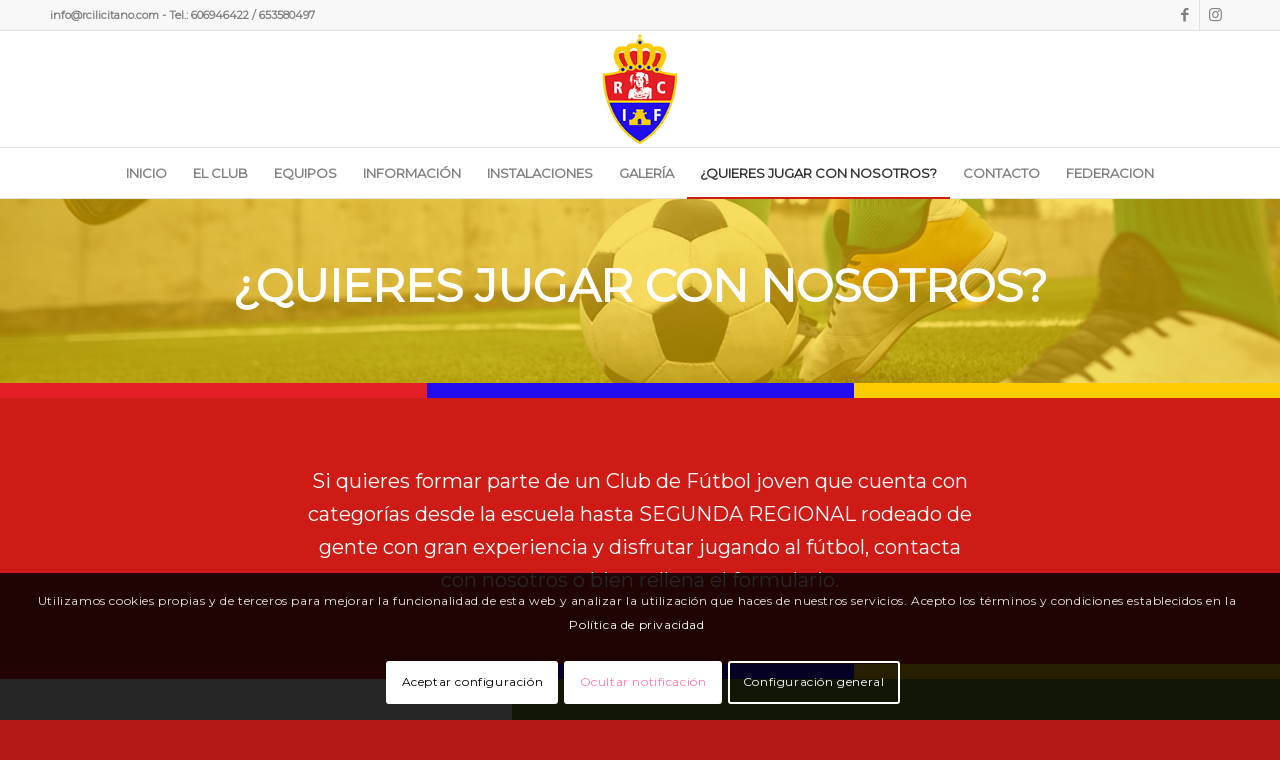

--- FILE ---
content_type: text/html; charset=utf-8
request_url: https://www.google.com/recaptcha/api2/anchor?ar=1&k=6LfB62MbAAAAAJpUf7bWnR7QwNHusk-6jDMaJATU&co=aHR0cHM6Ly9yY2lsaWNpdGFuby5jb206NDQz&hl=en&v=PoyoqOPhxBO7pBk68S4YbpHZ&size=invisible&anchor-ms=20000&execute-ms=30000&cb=965d4f9le9rx
body_size: 48576
content:
<!DOCTYPE HTML><html dir="ltr" lang="en"><head><meta http-equiv="Content-Type" content="text/html; charset=UTF-8">
<meta http-equiv="X-UA-Compatible" content="IE=edge">
<title>reCAPTCHA</title>
<style type="text/css">
/* cyrillic-ext */
@font-face {
  font-family: 'Roboto';
  font-style: normal;
  font-weight: 400;
  font-stretch: 100%;
  src: url(//fonts.gstatic.com/s/roboto/v48/KFO7CnqEu92Fr1ME7kSn66aGLdTylUAMa3GUBHMdazTgWw.woff2) format('woff2');
  unicode-range: U+0460-052F, U+1C80-1C8A, U+20B4, U+2DE0-2DFF, U+A640-A69F, U+FE2E-FE2F;
}
/* cyrillic */
@font-face {
  font-family: 'Roboto';
  font-style: normal;
  font-weight: 400;
  font-stretch: 100%;
  src: url(//fonts.gstatic.com/s/roboto/v48/KFO7CnqEu92Fr1ME7kSn66aGLdTylUAMa3iUBHMdazTgWw.woff2) format('woff2');
  unicode-range: U+0301, U+0400-045F, U+0490-0491, U+04B0-04B1, U+2116;
}
/* greek-ext */
@font-face {
  font-family: 'Roboto';
  font-style: normal;
  font-weight: 400;
  font-stretch: 100%;
  src: url(//fonts.gstatic.com/s/roboto/v48/KFO7CnqEu92Fr1ME7kSn66aGLdTylUAMa3CUBHMdazTgWw.woff2) format('woff2');
  unicode-range: U+1F00-1FFF;
}
/* greek */
@font-face {
  font-family: 'Roboto';
  font-style: normal;
  font-weight: 400;
  font-stretch: 100%;
  src: url(//fonts.gstatic.com/s/roboto/v48/KFO7CnqEu92Fr1ME7kSn66aGLdTylUAMa3-UBHMdazTgWw.woff2) format('woff2');
  unicode-range: U+0370-0377, U+037A-037F, U+0384-038A, U+038C, U+038E-03A1, U+03A3-03FF;
}
/* math */
@font-face {
  font-family: 'Roboto';
  font-style: normal;
  font-weight: 400;
  font-stretch: 100%;
  src: url(//fonts.gstatic.com/s/roboto/v48/KFO7CnqEu92Fr1ME7kSn66aGLdTylUAMawCUBHMdazTgWw.woff2) format('woff2');
  unicode-range: U+0302-0303, U+0305, U+0307-0308, U+0310, U+0312, U+0315, U+031A, U+0326-0327, U+032C, U+032F-0330, U+0332-0333, U+0338, U+033A, U+0346, U+034D, U+0391-03A1, U+03A3-03A9, U+03B1-03C9, U+03D1, U+03D5-03D6, U+03F0-03F1, U+03F4-03F5, U+2016-2017, U+2034-2038, U+203C, U+2040, U+2043, U+2047, U+2050, U+2057, U+205F, U+2070-2071, U+2074-208E, U+2090-209C, U+20D0-20DC, U+20E1, U+20E5-20EF, U+2100-2112, U+2114-2115, U+2117-2121, U+2123-214F, U+2190, U+2192, U+2194-21AE, U+21B0-21E5, U+21F1-21F2, U+21F4-2211, U+2213-2214, U+2216-22FF, U+2308-230B, U+2310, U+2319, U+231C-2321, U+2336-237A, U+237C, U+2395, U+239B-23B7, U+23D0, U+23DC-23E1, U+2474-2475, U+25AF, U+25B3, U+25B7, U+25BD, U+25C1, U+25CA, U+25CC, U+25FB, U+266D-266F, U+27C0-27FF, U+2900-2AFF, U+2B0E-2B11, U+2B30-2B4C, U+2BFE, U+3030, U+FF5B, U+FF5D, U+1D400-1D7FF, U+1EE00-1EEFF;
}
/* symbols */
@font-face {
  font-family: 'Roboto';
  font-style: normal;
  font-weight: 400;
  font-stretch: 100%;
  src: url(//fonts.gstatic.com/s/roboto/v48/KFO7CnqEu92Fr1ME7kSn66aGLdTylUAMaxKUBHMdazTgWw.woff2) format('woff2');
  unicode-range: U+0001-000C, U+000E-001F, U+007F-009F, U+20DD-20E0, U+20E2-20E4, U+2150-218F, U+2190, U+2192, U+2194-2199, U+21AF, U+21E6-21F0, U+21F3, U+2218-2219, U+2299, U+22C4-22C6, U+2300-243F, U+2440-244A, U+2460-24FF, U+25A0-27BF, U+2800-28FF, U+2921-2922, U+2981, U+29BF, U+29EB, U+2B00-2BFF, U+4DC0-4DFF, U+FFF9-FFFB, U+10140-1018E, U+10190-1019C, U+101A0, U+101D0-101FD, U+102E0-102FB, U+10E60-10E7E, U+1D2C0-1D2D3, U+1D2E0-1D37F, U+1F000-1F0FF, U+1F100-1F1AD, U+1F1E6-1F1FF, U+1F30D-1F30F, U+1F315, U+1F31C, U+1F31E, U+1F320-1F32C, U+1F336, U+1F378, U+1F37D, U+1F382, U+1F393-1F39F, U+1F3A7-1F3A8, U+1F3AC-1F3AF, U+1F3C2, U+1F3C4-1F3C6, U+1F3CA-1F3CE, U+1F3D4-1F3E0, U+1F3ED, U+1F3F1-1F3F3, U+1F3F5-1F3F7, U+1F408, U+1F415, U+1F41F, U+1F426, U+1F43F, U+1F441-1F442, U+1F444, U+1F446-1F449, U+1F44C-1F44E, U+1F453, U+1F46A, U+1F47D, U+1F4A3, U+1F4B0, U+1F4B3, U+1F4B9, U+1F4BB, U+1F4BF, U+1F4C8-1F4CB, U+1F4D6, U+1F4DA, U+1F4DF, U+1F4E3-1F4E6, U+1F4EA-1F4ED, U+1F4F7, U+1F4F9-1F4FB, U+1F4FD-1F4FE, U+1F503, U+1F507-1F50B, U+1F50D, U+1F512-1F513, U+1F53E-1F54A, U+1F54F-1F5FA, U+1F610, U+1F650-1F67F, U+1F687, U+1F68D, U+1F691, U+1F694, U+1F698, U+1F6AD, U+1F6B2, U+1F6B9-1F6BA, U+1F6BC, U+1F6C6-1F6CF, U+1F6D3-1F6D7, U+1F6E0-1F6EA, U+1F6F0-1F6F3, U+1F6F7-1F6FC, U+1F700-1F7FF, U+1F800-1F80B, U+1F810-1F847, U+1F850-1F859, U+1F860-1F887, U+1F890-1F8AD, U+1F8B0-1F8BB, U+1F8C0-1F8C1, U+1F900-1F90B, U+1F93B, U+1F946, U+1F984, U+1F996, U+1F9E9, U+1FA00-1FA6F, U+1FA70-1FA7C, U+1FA80-1FA89, U+1FA8F-1FAC6, U+1FACE-1FADC, U+1FADF-1FAE9, U+1FAF0-1FAF8, U+1FB00-1FBFF;
}
/* vietnamese */
@font-face {
  font-family: 'Roboto';
  font-style: normal;
  font-weight: 400;
  font-stretch: 100%;
  src: url(//fonts.gstatic.com/s/roboto/v48/KFO7CnqEu92Fr1ME7kSn66aGLdTylUAMa3OUBHMdazTgWw.woff2) format('woff2');
  unicode-range: U+0102-0103, U+0110-0111, U+0128-0129, U+0168-0169, U+01A0-01A1, U+01AF-01B0, U+0300-0301, U+0303-0304, U+0308-0309, U+0323, U+0329, U+1EA0-1EF9, U+20AB;
}
/* latin-ext */
@font-face {
  font-family: 'Roboto';
  font-style: normal;
  font-weight: 400;
  font-stretch: 100%;
  src: url(//fonts.gstatic.com/s/roboto/v48/KFO7CnqEu92Fr1ME7kSn66aGLdTylUAMa3KUBHMdazTgWw.woff2) format('woff2');
  unicode-range: U+0100-02BA, U+02BD-02C5, U+02C7-02CC, U+02CE-02D7, U+02DD-02FF, U+0304, U+0308, U+0329, U+1D00-1DBF, U+1E00-1E9F, U+1EF2-1EFF, U+2020, U+20A0-20AB, U+20AD-20C0, U+2113, U+2C60-2C7F, U+A720-A7FF;
}
/* latin */
@font-face {
  font-family: 'Roboto';
  font-style: normal;
  font-weight: 400;
  font-stretch: 100%;
  src: url(//fonts.gstatic.com/s/roboto/v48/KFO7CnqEu92Fr1ME7kSn66aGLdTylUAMa3yUBHMdazQ.woff2) format('woff2');
  unicode-range: U+0000-00FF, U+0131, U+0152-0153, U+02BB-02BC, U+02C6, U+02DA, U+02DC, U+0304, U+0308, U+0329, U+2000-206F, U+20AC, U+2122, U+2191, U+2193, U+2212, U+2215, U+FEFF, U+FFFD;
}
/* cyrillic-ext */
@font-face {
  font-family: 'Roboto';
  font-style: normal;
  font-weight: 500;
  font-stretch: 100%;
  src: url(//fonts.gstatic.com/s/roboto/v48/KFO7CnqEu92Fr1ME7kSn66aGLdTylUAMa3GUBHMdazTgWw.woff2) format('woff2');
  unicode-range: U+0460-052F, U+1C80-1C8A, U+20B4, U+2DE0-2DFF, U+A640-A69F, U+FE2E-FE2F;
}
/* cyrillic */
@font-face {
  font-family: 'Roboto';
  font-style: normal;
  font-weight: 500;
  font-stretch: 100%;
  src: url(//fonts.gstatic.com/s/roboto/v48/KFO7CnqEu92Fr1ME7kSn66aGLdTylUAMa3iUBHMdazTgWw.woff2) format('woff2');
  unicode-range: U+0301, U+0400-045F, U+0490-0491, U+04B0-04B1, U+2116;
}
/* greek-ext */
@font-face {
  font-family: 'Roboto';
  font-style: normal;
  font-weight: 500;
  font-stretch: 100%;
  src: url(//fonts.gstatic.com/s/roboto/v48/KFO7CnqEu92Fr1ME7kSn66aGLdTylUAMa3CUBHMdazTgWw.woff2) format('woff2');
  unicode-range: U+1F00-1FFF;
}
/* greek */
@font-face {
  font-family: 'Roboto';
  font-style: normal;
  font-weight: 500;
  font-stretch: 100%;
  src: url(//fonts.gstatic.com/s/roboto/v48/KFO7CnqEu92Fr1ME7kSn66aGLdTylUAMa3-UBHMdazTgWw.woff2) format('woff2');
  unicode-range: U+0370-0377, U+037A-037F, U+0384-038A, U+038C, U+038E-03A1, U+03A3-03FF;
}
/* math */
@font-face {
  font-family: 'Roboto';
  font-style: normal;
  font-weight: 500;
  font-stretch: 100%;
  src: url(//fonts.gstatic.com/s/roboto/v48/KFO7CnqEu92Fr1ME7kSn66aGLdTylUAMawCUBHMdazTgWw.woff2) format('woff2');
  unicode-range: U+0302-0303, U+0305, U+0307-0308, U+0310, U+0312, U+0315, U+031A, U+0326-0327, U+032C, U+032F-0330, U+0332-0333, U+0338, U+033A, U+0346, U+034D, U+0391-03A1, U+03A3-03A9, U+03B1-03C9, U+03D1, U+03D5-03D6, U+03F0-03F1, U+03F4-03F5, U+2016-2017, U+2034-2038, U+203C, U+2040, U+2043, U+2047, U+2050, U+2057, U+205F, U+2070-2071, U+2074-208E, U+2090-209C, U+20D0-20DC, U+20E1, U+20E5-20EF, U+2100-2112, U+2114-2115, U+2117-2121, U+2123-214F, U+2190, U+2192, U+2194-21AE, U+21B0-21E5, U+21F1-21F2, U+21F4-2211, U+2213-2214, U+2216-22FF, U+2308-230B, U+2310, U+2319, U+231C-2321, U+2336-237A, U+237C, U+2395, U+239B-23B7, U+23D0, U+23DC-23E1, U+2474-2475, U+25AF, U+25B3, U+25B7, U+25BD, U+25C1, U+25CA, U+25CC, U+25FB, U+266D-266F, U+27C0-27FF, U+2900-2AFF, U+2B0E-2B11, U+2B30-2B4C, U+2BFE, U+3030, U+FF5B, U+FF5D, U+1D400-1D7FF, U+1EE00-1EEFF;
}
/* symbols */
@font-face {
  font-family: 'Roboto';
  font-style: normal;
  font-weight: 500;
  font-stretch: 100%;
  src: url(//fonts.gstatic.com/s/roboto/v48/KFO7CnqEu92Fr1ME7kSn66aGLdTylUAMaxKUBHMdazTgWw.woff2) format('woff2');
  unicode-range: U+0001-000C, U+000E-001F, U+007F-009F, U+20DD-20E0, U+20E2-20E4, U+2150-218F, U+2190, U+2192, U+2194-2199, U+21AF, U+21E6-21F0, U+21F3, U+2218-2219, U+2299, U+22C4-22C6, U+2300-243F, U+2440-244A, U+2460-24FF, U+25A0-27BF, U+2800-28FF, U+2921-2922, U+2981, U+29BF, U+29EB, U+2B00-2BFF, U+4DC0-4DFF, U+FFF9-FFFB, U+10140-1018E, U+10190-1019C, U+101A0, U+101D0-101FD, U+102E0-102FB, U+10E60-10E7E, U+1D2C0-1D2D3, U+1D2E0-1D37F, U+1F000-1F0FF, U+1F100-1F1AD, U+1F1E6-1F1FF, U+1F30D-1F30F, U+1F315, U+1F31C, U+1F31E, U+1F320-1F32C, U+1F336, U+1F378, U+1F37D, U+1F382, U+1F393-1F39F, U+1F3A7-1F3A8, U+1F3AC-1F3AF, U+1F3C2, U+1F3C4-1F3C6, U+1F3CA-1F3CE, U+1F3D4-1F3E0, U+1F3ED, U+1F3F1-1F3F3, U+1F3F5-1F3F7, U+1F408, U+1F415, U+1F41F, U+1F426, U+1F43F, U+1F441-1F442, U+1F444, U+1F446-1F449, U+1F44C-1F44E, U+1F453, U+1F46A, U+1F47D, U+1F4A3, U+1F4B0, U+1F4B3, U+1F4B9, U+1F4BB, U+1F4BF, U+1F4C8-1F4CB, U+1F4D6, U+1F4DA, U+1F4DF, U+1F4E3-1F4E6, U+1F4EA-1F4ED, U+1F4F7, U+1F4F9-1F4FB, U+1F4FD-1F4FE, U+1F503, U+1F507-1F50B, U+1F50D, U+1F512-1F513, U+1F53E-1F54A, U+1F54F-1F5FA, U+1F610, U+1F650-1F67F, U+1F687, U+1F68D, U+1F691, U+1F694, U+1F698, U+1F6AD, U+1F6B2, U+1F6B9-1F6BA, U+1F6BC, U+1F6C6-1F6CF, U+1F6D3-1F6D7, U+1F6E0-1F6EA, U+1F6F0-1F6F3, U+1F6F7-1F6FC, U+1F700-1F7FF, U+1F800-1F80B, U+1F810-1F847, U+1F850-1F859, U+1F860-1F887, U+1F890-1F8AD, U+1F8B0-1F8BB, U+1F8C0-1F8C1, U+1F900-1F90B, U+1F93B, U+1F946, U+1F984, U+1F996, U+1F9E9, U+1FA00-1FA6F, U+1FA70-1FA7C, U+1FA80-1FA89, U+1FA8F-1FAC6, U+1FACE-1FADC, U+1FADF-1FAE9, U+1FAF0-1FAF8, U+1FB00-1FBFF;
}
/* vietnamese */
@font-face {
  font-family: 'Roboto';
  font-style: normal;
  font-weight: 500;
  font-stretch: 100%;
  src: url(//fonts.gstatic.com/s/roboto/v48/KFO7CnqEu92Fr1ME7kSn66aGLdTylUAMa3OUBHMdazTgWw.woff2) format('woff2');
  unicode-range: U+0102-0103, U+0110-0111, U+0128-0129, U+0168-0169, U+01A0-01A1, U+01AF-01B0, U+0300-0301, U+0303-0304, U+0308-0309, U+0323, U+0329, U+1EA0-1EF9, U+20AB;
}
/* latin-ext */
@font-face {
  font-family: 'Roboto';
  font-style: normal;
  font-weight: 500;
  font-stretch: 100%;
  src: url(//fonts.gstatic.com/s/roboto/v48/KFO7CnqEu92Fr1ME7kSn66aGLdTylUAMa3KUBHMdazTgWw.woff2) format('woff2');
  unicode-range: U+0100-02BA, U+02BD-02C5, U+02C7-02CC, U+02CE-02D7, U+02DD-02FF, U+0304, U+0308, U+0329, U+1D00-1DBF, U+1E00-1E9F, U+1EF2-1EFF, U+2020, U+20A0-20AB, U+20AD-20C0, U+2113, U+2C60-2C7F, U+A720-A7FF;
}
/* latin */
@font-face {
  font-family: 'Roboto';
  font-style: normal;
  font-weight: 500;
  font-stretch: 100%;
  src: url(//fonts.gstatic.com/s/roboto/v48/KFO7CnqEu92Fr1ME7kSn66aGLdTylUAMa3yUBHMdazQ.woff2) format('woff2');
  unicode-range: U+0000-00FF, U+0131, U+0152-0153, U+02BB-02BC, U+02C6, U+02DA, U+02DC, U+0304, U+0308, U+0329, U+2000-206F, U+20AC, U+2122, U+2191, U+2193, U+2212, U+2215, U+FEFF, U+FFFD;
}
/* cyrillic-ext */
@font-face {
  font-family: 'Roboto';
  font-style: normal;
  font-weight: 900;
  font-stretch: 100%;
  src: url(//fonts.gstatic.com/s/roboto/v48/KFO7CnqEu92Fr1ME7kSn66aGLdTylUAMa3GUBHMdazTgWw.woff2) format('woff2');
  unicode-range: U+0460-052F, U+1C80-1C8A, U+20B4, U+2DE0-2DFF, U+A640-A69F, U+FE2E-FE2F;
}
/* cyrillic */
@font-face {
  font-family: 'Roboto';
  font-style: normal;
  font-weight: 900;
  font-stretch: 100%;
  src: url(//fonts.gstatic.com/s/roboto/v48/KFO7CnqEu92Fr1ME7kSn66aGLdTylUAMa3iUBHMdazTgWw.woff2) format('woff2');
  unicode-range: U+0301, U+0400-045F, U+0490-0491, U+04B0-04B1, U+2116;
}
/* greek-ext */
@font-face {
  font-family: 'Roboto';
  font-style: normal;
  font-weight: 900;
  font-stretch: 100%;
  src: url(//fonts.gstatic.com/s/roboto/v48/KFO7CnqEu92Fr1ME7kSn66aGLdTylUAMa3CUBHMdazTgWw.woff2) format('woff2');
  unicode-range: U+1F00-1FFF;
}
/* greek */
@font-face {
  font-family: 'Roboto';
  font-style: normal;
  font-weight: 900;
  font-stretch: 100%;
  src: url(//fonts.gstatic.com/s/roboto/v48/KFO7CnqEu92Fr1ME7kSn66aGLdTylUAMa3-UBHMdazTgWw.woff2) format('woff2');
  unicode-range: U+0370-0377, U+037A-037F, U+0384-038A, U+038C, U+038E-03A1, U+03A3-03FF;
}
/* math */
@font-face {
  font-family: 'Roboto';
  font-style: normal;
  font-weight: 900;
  font-stretch: 100%;
  src: url(//fonts.gstatic.com/s/roboto/v48/KFO7CnqEu92Fr1ME7kSn66aGLdTylUAMawCUBHMdazTgWw.woff2) format('woff2');
  unicode-range: U+0302-0303, U+0305, U+0307-0308, U+0310, U+0312, U+0315, U+031A, U+0326-0327, U+032C, U+032F-0330, U+0332-0333, U+0338, U+033A, U+0346, U+034D, U+0391-03A1, U+03A3-03A9, U+03B1-03C9, U+03D1, U+03D5-03D6, U+03F0-03F1, U+03F4-03F5, U+2016-2017, U+2034-2038, U+203C, U+2040, U+2043, U+2047, U+2050, U+2057, U+205F, U+2070-2071, U+2074-208E, U+2090-209C, U+20D0-20DC, U+20E1, U+20E5-20EF, U+2100-2112, U+2114-2115, U+2117-2121, U+2123-214F, U+2190, U+2192, U+2194-21AE, U+21B0-21E5, U+21F1-21F2, U+21F4-2211, U+2213-2214, U+2216-22FF, U+2308-230B, U+2310, U+2319, U+231C-2321, U+2336-237A, U+237C, U+2395, U+239B-23B7, U+23D0, U+23DC-23E1, U+2474-2475, U+25AF, U+25B3, U+25B7, U+25BD, U+25C1, U+25CA, U+25CC, U+25FB, U+266D-266F, U+27C0-27FF, U+2900-2AFF, U+2B0E-2B11, U+2B30-2B4C, U+2BFE, U+3030, U+FF5B, U+FF5D, U+1D400-1D7FF, U+1EE00-1EEFF;
}
/* symbols */
@font-face {
  font-family: 'Roboto';
  font-style: normal;
  font-weight: 900;
  font-stretch: 100%;
  src: url(//fonts.gstatic.com/s/roboto/v48/KFO7CnqEu92Fr1ME7kSn66aGLdTylUAMaxKUBHMdazTgWw.woff2) format('woff2');
  unicode-range: U+0001-000C, U+000E-001F, U+007F-009F, U+20DD-20E0, U+20E2-20E4, U+2150-218F, U+2190, U+2192, U+2194-2199, U+21AF, U+21E6-21F0, U+21F3, U+2218-2219, U+2299, U+22C4-22C6, U+2300-243F, U+2440-244A, U+2460-24FF, U+25A0-27BF, U+2800-28FF, U+2921-2922, U+2981, U+29BF, U+29EB, U+2B00-2BFF, U+4DC0-4DFF, U+FFF9-FFFB, U+10140-1018E, U+10190-1019C, U+101A0, U+101D0-101FD, U+102E0-102FB, U+10E60-10E7E, U+1D2C0-1D2D3, U+1D2E0-1D37F, U+1F000-1F0FF, U+1F100-1F1AD, U+1F1E6-1F1FF, U+1F30D-1F30F, U+1F315, U+1F31C, U+1F31E, U+1F320-1F32C, U+1F336, U+1F378, U+1F37D, U+1F382, U+1F393-1F39F, U+1F3A7-1F3A8, U+1F3AC-1F3AF, U+1F3C2, U+1F3C4-1F3C6, U+1F3CA-1F3CE, U+1F3D4-1F3E0, U+1F3ED, U+1F3F1-1F3F3, U+1F3F5-1F3F7, U+1F408, U+1F415, U+1F41F, U+1F426, U+1F43F, U+1F441-1F442, U+1F444, U+1F446-1F449, U+1F44C-1F44E, U+1F453, U+1F46A, U+1F47D, U+1F4A3, U+1F4B0, U+1F4B3, U+1F4B9, U+1F4BB, U+1F4BF, U+1F4C8-1F4CB, U+1F4D6, U+1F4DA, U+1F4DF, U+1F4E3-1F4E6, U+1F4EA-1F4ED, U+1F4F7, U+1F4F9-1F4FB, U+1F4FD-1F4FE, U+1F503, U+1F507-1F50B, U+1F50D, U+1F512-1F513, U+1F53E-1F54A, U+1F54F-1F5FA, U+1F610, U+1F650-1F67F, U+1F687, U+1F68D, U+1F691, U+1F694, U+1F698, U+1F6AD, U+1F6B2, U+1F6B9-1F6BA, U+1F6BC, U+1F6C6-1F6CF, U+1F6D3-1F6D7, U+1F6E0-1F6EA, U+1F6F0-1F6F3, U+1F6F7-1F6FC, U+1F700-1F7FF, U+1F800-1F80B, U+1F810-1F847, U+1F850-1F859, U+1F860-1F887, U+1F890-1F8AD, U+1F8B0-1F8BB, U+1F8C0-1F8C1, U+1F900-1F90B, U+1F93B, U+1F946, U+1F984, U+1F996, U+1F9E9, U+1FA00-1FA6F, U+1FA70-1FA7C, U+1FA80-1FA89, U+1FA8F-1FAC6, U+1FACE-1FADC, U+1FADF-1FAE9, U+1FAF0-1FAF8, U+1FB00-1FBFF;
}
/* vietnamese */
@font-face {
  font-family: 'Roboto';
  font-style: normal;
  font-weight: 900;
  font-stretch: 100%;
  src: url(//fonts.gstatic.com/s/roboto/v48/KFO7CnqEu92Fr1ME7kSn66aGLdTylUAMa3OUBHMdazTgWw.woff2) format('woff2');
  unicode-range: U+0102-0103, U+0110-0111, U+0128-0129, U+0168-0169, U+01A0-01A1, U+01AF-01B0, U+0300-0301, U+0303-0304, U+0308-0309, U+0323, U+0329, U+1EA0-1EF9, U+20AB;
}
/* latin-ext */
@font-face {
  font-family: 'Roboto';
  font-style: normal;
  font-weight: 900;
  font-stretch: 100%;
  src: url(//fonts.gstatic.com/s/roboto/v48/KFO7CnqEu92Fr1ME7kSn66aGLdTylUAMa3KUBHMdazTgWw.woff2) format('woff2');
  unicode-range: U+0100-02BA, U+02BD-02C5, U+02C7-02CC, U+02CE-02D7, U+02DD-02FF, U+0304, U+0308, U+0329, U+1D00-1DBF, U+1E00-1E9F, U+1EF2-1EFF, U+2020, U+20A0-20AB, U+20AD-20C0, U+2113, U+2C60-2C7F, U+A720-A7FF;
}
/* latin */
@font-face {
  font-family: 'Roboto';
  font-style: normal;
  font-weight: 900;
  font-stretch: 100%;
  src: url(//fonts.gstatic.com/s/roboto/v48/KFO7CnqEu92Fr1ME7kSn66aGLdTylUAMa3yUBHMdazQ.woff2) format('woff2');
  unicode-range: U+0000-00FF, U+0131, U+0152-0153, U+02BB-02BC, U+02C6, U+02DA, U+02DC, U+0304, U+0308, U+0329, U+2000-206F, U+20AC, U+2122, U+2191, U+2193, U+2212, U+2215, U+FEFF, U+FFFD;
}

</style>
<link rel="stylesheet" type="text/css" href="https://www.gstatic.com/recaptcha/releases/PoyoqOPhxBO7pBk68S4YbpHZ/styles__ltr.css">
<script nonce="kpjPKtafpHBNGtjiQufkVg" type="text/javascript">window['__recaptcha_api'] = 'https://www.google.com/recaptcha/api2/';</script>
<script type="text/javascript" src="https://www.gstatic.com/recaptcha/releases/PoyoqOPhxBO7pBk68S4YbpHZ/recaptcha__en.js" nonce="kpjPKtafpHBNGtjiQufkVg">
      
    </script></head>
<body><div id="rc-anchor-alert" class="rc-anchor-alert"></div>
<input type="hidden" id="recaptcha-token" value="[base64]">
<script type="text/javascript" nonce="kpjPKtafpHBNGtjiQufkVg">
      recaptcha.anchor.Main.init("[\x22ainput\x22,[\x22bgdata\x22,\x22\x22,\[base64]/[base64]/MjU1Ong/[base64]/[base64]/[base64]/[base64]/[base64]/[base64]/[base64]/[base64]/[base64]/[base64]/[base64]/[base64]/[base64]/[base64]/[base64]\\u003d\x22,\[base64]\x22,\[base64]/[base64]/[base64]/Fgg8ClISGMK3fFo0w44Dw6nCoQUCdwTCgCzCksK1RVoWw4BIwrpiP8OVL1Byw7nDlcKEw64Kw6/DinHDk8O9PRoEfyodw5kHQsK3w5rDvhs3w7LCpSwERj3DgMOxw5rCosOvwogowq/DnidhwpbCvMOML8KLwp4dwpLDkDPDqcOxEjthP8KLwoUYdVcBw4A/EVIQN8OaGcOlw5XDp8O1BB0XIzkSHsKOw41Iwq56Og7CkRAkw6DDnXAEw5oZw7DClnEwZ3XCicOkw5xKFcO2wobDnUrDisOnwrvDqsOXWMO2w4vCkxsZwpR/ccKMw4zDhMOLNlEpw5PDsVHCosOZQDvDg8OjwoTDpMOlwpHDrzDDv8KUw7zCkWI4EWAdSA4wPsK1FQ0nXTJJHF/ClRvDuGhMw5LDjxUyFcOHw51bwq3CsTPDnifDn8KPwo94JRAmYcOtSiXCnsOIGC3DtcOjw712wq8SGMO+w7x3XMOsWxBTacOkwrjDjhZIw7vCtSfDoErClEnDh8ObwrNRw7zChi/DvgFVw60MwqzDgcOrwq4QNk7DusKsTRdIEGFTwrhELnXCgsOgbsKbXldRwrpUwolaasK8Y8Otw7XDtcOTw7/DqigITMKUAyPDh3wJVRQxwr5Sdz8je8KqH19bQQVGVHJbYlQSC8OQWDJtwpvDlmLCu8KSw5k2w5DDghbDnXpfVsKwwoHChUUAVsKSGFHCt8OXwp8Tw5TCgl8bwonCscOvw7XDtsOjesKswrDDsGVYQMOpwr1SwrY9wrptJ0EQDExYcMKswp/DusOiJsOcwpvCj1sIw4jCuX45wo0Lw74+w7ULU8OjEMOpwosfV8OvwqMyYxVtwooGOF5Jw50/OsOQwpzClAvDqcOMw6jCswjCmn/[base64]/CogjCpGfCiDrDksOrw6NCwoN9w7JLbDHCl0rDrB/DgcOhdQ8Yc8OZf2kQXWnDh0gIFTDCqHZpE8OQwqg3PBY8YBTDhMK7MkZYwqDDgzXDtsKdw5ooImzDpMO9P17DmzY0RcKydEAMwp3DmFHDrMKaw5x0w4s3G8OLWFLCncKwwo1FT33DqMKsUCXDocK+fMOvwqnCrhkDwo/CiHttw4cELMOHFmXCmkjDljXCocKgJcO6wosKbcOnJcOBLcO4J8KuUXLChBdnB8KZM8KufB8IwqfDjcOOwq0mL8OHblHDlMOZw4PCrXQOXsOdwoJ/wqMTw4fClmMzMMK5woF/[base64]/Vk7DujTDtyHDtC3CqUkdwooCw7vCnS7CijlWwrRiw6bDqibDmcOECWzCoFTDjsOCwr7DkMONNEvDk8O6w7gZwp3CuMK+wpPDhBJyGwsBw610w6kDNy3Cp0UGwq7DvsOZKRg/AMKXwrjCplokwppxAMOywow/G1HCmC3Cm8OsYMK3CkYQRcOUwqsNwobDgyNlNng8GBg8wqzDo3dlwoYRwp4eYUrDm8O9wr7CgDs0ZcOhEcKAwqcUE38Ewp4VBMOFVcK4YlBpDDfDvcKLwovDisKER8OVwrbCvBY7w6LDk8KIAsOHw41/wrfCnCgcwqvCmcOFfMOAGcK8wrzCuMKtMcOMwpYew7/Di8KKMj0IwojDhkNWw5wEOnVCwrbDsnrCl2zDmMO/RynCs8OaK2VqcgUxwokuChxSdMOLWQJJKQ8YAyg5MMOLY8KsBMOGAcOpwqYbQsKVEMOlWBzDlMKAPVHCkiHDvsKNKsOHUDhSb8KhM1PDlcKaOcOIw4RdPcO6akXDrSE0ScKYwrbDt1PDmsKSNAUsPj/CuR1QwoIfXMK4w4LCrTR6wrRAwqDCkS7ClVDCgWbDj8KIw4dyMcKjAsKXwrhtwrjDqQ/[base64]/Ci8KDw6YHwql9YyJmYsKOw7XDvcOfJG9hFF84w4ICFCfDrsOgPMODw4XCo8Oqw6XDpMO7HsONXzfDusKWEMKXRDnCt8KVwod4wrXDk8OXw6/CnA/CiHfDisKjRzjDqV/[base64]/Dqwgdw6DCvcKrdsOjwrRfQsKEw7bCvsOKwropw67CuMKxw6vDkMKsEcKwQSzCpsKQw7bDpibDiwvCqcKtwpLCoGd2wrZqw6ZewobDoMOPRi5EayrDr8KqFS/Cn8Kzw5nDnmEyw7rCiFDDjMKnwr7CpUzCpDEKWgANwrfCuRnCgGpCS8ObwqokHh3Duz0jc8K/w4XDuWB5wo/Ck8OVNTjCnWrDtsKDT8O9YWvCn8KaJzBdXX8+L3dhw5TDsz/[base64]/DjUXDplvCscKzw6fCucK6wppLdMOVw47DlmHCtX7DtU/CjX48wo97w6fDpC/DoyQgHcK4acKBwrFrw7swFyTChktCwo1dXMKBOiobw74jwqwIwoc6w5vCn8Kpw4HDpsOTwq8Iw6krwpfDrMKoXDTCtcO9N8O1wptyTMKOcjk1w5h0w7zCh8KBBVZjwqIJw6PCmmlkw5VKWgNHOcONJBHChMOFworDun/CojVqWHtZb8OFE8Okw6bCvyB9VV3DssOPEMO2Umo0EQlVw5rCjGwjCHEaw6rCsMOdw793wrXDvCsCS1oJwqjCo3ZEwrvDlcKXw5Q7w680c0jCpsOObcOww44KHcKGw5p9RCnDg8O3ccO8RMOtezrCnXDCsFrDlWTCnMKOAMK/M8OjJXPDnhLDgiTDgcKdwpXCg8K7w5BGU8O/w5JfMR3DiH3CgWnCrkvDsQUYWHfDosOow4fDg8KTwr/Clz5/SHbDk0RlQMOjw7PCq8KRw5jCgSLDkA4jUUoOd3hCW1vDrmTCl8OXwoDCs8O7EMOMw6jCvsOCd1/CimfDk1vDu8OtDMKbwqTDpcKiw67DjMKjJRlUwoJ0wrHDm3AmwrbDpsOww41iwrxowpnCqsOeSXjDuQ/DmsO3wpx1w7YwZsOcw5PCq0TDm8Oiw5LDp8OnZiLDu8O7w67DrBbDtcKQSFrDk3gvw6vDucOowp89QcOiw4TCrTt1w6lGwqDDhMOBZcKZPSDCssO4QFbDi18uwoDCnzoUwo1ow4EhcG/DnjVkw4NPwpkuwopgwpFrwox9FnzCg1HDhcKMw6XCrMKrw64uw6hiw7NGwrvCu8OnAW8xw6MYw58Nw7fDiEXDr8OnScOYNmbCki9NacOiBXVCRcOwwp/DvgnDkRJTw6Q2wrLDgcK2w44uRMKcwq5yw61TdBFVw6hBGlAhw6jDpjfDk8OuBMO5PsKkMVQyWj0xwoTCkMOJwro/dcOCwoAHw4gJw4fCqsOzFglPc3zCgcOcwoLDkkrCtsKJbcKpI8OsZDfCjcKbYcOlGsKlAybDlQgDWQLCs8OYH8O8w7fDkMKWE8OOwo4kwrUfwqbDqylgRy/DvXTDsB51DsOwScKUDMOjLcOrc8KTwqkbwpvDpg7CrcO4eMOnwoTCiXLCicOdw7IPXUkAw6dvwoDCgCbCsRDDgz48RcOVPMOzw61ZDsKHw51tRWTDkEFMw67DigfDnn96YBrDoMO/E8K7H8OBw4NYw71fZcOyG0l2wqzCv8Oew4HClsKmDDUGLsO9M8KJw7bDtcKTLcKXJsOTwrJeBcKzScObZcO/BsOieMOxwojCiBA1wodTc8Oqf1YDPMK2wpnDjgLCrypgw7bCr1nCnMKzw6nDhyzCtsOMwr/[base64]/w7DDqCfDnXXDmQLCoFDDu38sw6Jaw7gUw5RQw4HDkW4fwpUMw7PDssKUccKNw5YQUsKWw6DDglTCpGNdT3NSMcOOdkPChcK/wpZ6WDTCisKQK8KvJT5wwodzXW9+GTwpwoxVaGd6w7kww558YMOZw51lVcOgwq7CmH14VMKhwoTCvsOaQ8ODcMO7UHrCp8KlwrYOw6RAwr5dGsOzw4s/wpDDvsOACMKHL0LCisK+wo3DtsKBRsOvPMOzw6Y7wpwdTGQRwr/[base64]/CiBPDuQtmKMKiw6fDkMKZw6x6MR/[base64]/CjTDCqx3CmcOuaMKgw5tMwo4Ow7o2JcOowqfCkEgGKMO3IGbDkWTDtsO5NTXDvyIFZXFxT8KnNhcZwq8Fwr/DpFJsw6TDs8K4w7zChW0fVcK6wo7DusKLwrYdwoQaCyQWVibDrinDtCnDr3zCscOHPcKYwo/CrifDo0Jew4puNcOtEgnCjsOfw7rCucKKc8KtfTEpwodtwow7wr5Uwp4GEMK5CBkgLjB1RMOhLUfDiMK2w4hawp/DlgViw6AGwoEKw4xyVX0eIGofFMODdCDClXHDmcOgWlF/wrbDtMOWw48GwpbDkU8ZbQY2w6LDjsOAGsOlEsKBw6lgVFXCjzvCo0J6wpx1AMKIw7/Dl8KHcsOkGGbDrsKNG8OHHcOCKFPCgMKsw63CmRXCqjhnwoprbMKPw5s2w5fCv8ORJx/[base64]/DscOgT8K/SwpOw7kjwpEXwrPChcO5wpwHKXbCmsK8wrwkRCdtwpQbD8KkQQDCpwFGWTArw6RCYMKQHsOVw7BVw4J9UcOXby5rwppEwqLDqsOsYFN3w6HCnMKLwoDCpMOLK33CpiJrw7fDj10iQMOmNEshRH3DrDTCuQphw7sUN2FtwqwuE8OkfgBJw5/[base64]/Ciw/Cm8Kcwq89PBYmw7w+wqPCkMOtYDXCiG7CsMK5MsOaSWcJw7XDhCbDnCo/aMKnw4J2VMKnYmx+w54LfsOnbMKGaMOZC0QLwoEowrPDiMO7wrjDpsOWwq9IwrXDtMKRRsOKUcOIL1nCgWbDlnrCtF0LwrHDpMKMw6ECwrzCpcKjIsOgwoZ2w5nCtsKMw6/DksKqw4TDvEjCsirDnz1mDcKBAMO8WApdwq1hwoFtwoPDt8OcGEDDo1UkNsKDHCfDqwATIsOkwp7CnMO7wrDCl8OdEW3DiMKnw4Mkw6LDlUPCsT9qwqTDsGtnwprDhsOMcsKrwrjDqcOYNww2wrbClm5na8KDwrlQGsOhw5wWQG1XDsOSX8Kccm/DtidJwp13w6PDtsKMw6gvVsO+w6HCr8OmwqfDlVrDuEAowrfClcKHw4zDlsOLF8Kcwp94EnNIc8Oewr/CtyMCMR3CqcOgXUdHwrbDtg9BwrYcYcKUGcKyTcKDYRdQMMOPwqzClE46w5owAcKlwpoxI1TCjMOWwrnCqMOOS8OWdBbDoy5vwpsQw41KHzbCuMK1H8Okw4g0SsOERmHCksKtwozCoA0+w6JJVMK1woRGcsKSZXZ/w4I7wpjCgMO/[base64]/[base64]/fwNkw6DCklIBwohaM8OAH8OkNzolIT54wpTCmXg9wpHCgEnCuUXDqsK0F1nDmEscN8KSw7Juw7wpLMOcLWAoT8OrbcKKw75zw4krJChFdsOnw4/ClMOpB8K3JjPCucKfBsOPw4/DtMOtwoUOw5zDnMK1wqwXITgjwp3DrcOmX1jDpMO4T8OPwoMyGsOFWFRxRwjDmsOxf8KRwrvDmsOyQXDCgwXDmGjDrR5tXMOSL8O5wpLDjcOTwodbw6BkTGRHJsOpw4tCNsOhVS/CmsKtcxHDiTkBaWF9MXXCvsK7w5cnVCDDisKXfU/CjQnCmsKwwoAmIMO+w63CuMKdfcKOAFvDj8OPwq4WwrLDisKbw4zDvwHClBR1wpoDw5sbwpbCnMK1wqLCosOlQMO4bcOQw48Sw6fDlcKkwp4Nwr/CiDpoBMK1LcOAU3vCv8KSO1zCusK3w7k6w7Ekw5RpA8OlUsK8w5sQw5vCs3nDscKTwrXCk8K2Nz4GwpEGGMOdKcKiXsKsN8K5fTbDsi0iwrDDkMOnwoPCqk45eMKWS0oXesOQw4ZXw4d7OW7DnRJBw4ZLw4jCiMK2w5ELScOgwrrCi8OXADvCpsK/w6w5w65zw4Q1EMKkw61tw7dtLAjDvjbCn8KTw7g/w648w57Cu8K/[base64]/DqnTCtmHCvTdKFsKOwoXCrFpvwo/CqwJAwpjCmEfCtMOXKVgow57CrMKXw7DDhH7Cm8OhHMO4VSslMjd5ZcO7wp3DpGNBbzPCqcObwpzDicO9VsK5w74DdBXCucKBQyM2w6/CkcOVw48ow4tDw4XDm8Oga0QOfMOqGcOvw7bChcOWQ8KLw6ogNcKxwofDkyQHdMKdcsOvJsO7MsK5PCrDrcObPnp2fTlNwq1ENDtZKsK+woBZXC5uwpgzw4TCpQfCt1BVwoRGfjXCq8K1woIwCcKpwpccwr7CvHXCm2siBmLCjcOwN8OEHC7DlH3DqTEGw6/[base64]/DozHDsMONVMKIeyppwoo8JTV6GMKqw7YEE8O+w7XChcO/FnMlWMOUwpHCjFFXwqPCtAfCpQZgw6pPPHgyw6XDk1VeOkDCjjxxw4fCnTHCkVlRw7AsNsOcw5jDqT3Di8KSw4YiwrbCqQxrw5dSRcObUsKWWsKjZmzCnQEAVHUoNMKFGyAqwqjClU3DscOmw4fDscKcCxA1w6xYwr1veXwDw67DgzLCicKUCVPClhHCq0DCvsK/IE0BOy4Hw4nCvcO0OsO/wrHCs8KaCcKJTcOCATLDr8OXGHnChcOJfylIw7E/YCwwwrgEwqsVJMOUwpQew5PCqcOXwpIeF2jCrEhBPFzDmgbDi8Knw4zDrcOMDcOGwpbDgU1Bw759Q8OGw6dxemPClsKxVsKowpl8wppGeXM/H8OWwpzDhcKdQsKnJ8Obw6TCiAVsw47CucK6HcKxeBTCm08fwqrDkcKVwoHDucKFw41JIsO6w74bEsOuDwdFwoTDjisuYUcuJDDDgUrDpjxbfz3CksKgw7pmVcKdDTZyw6V7d8Obwql4w7vChgAYdcO/woJ4ScKIwqcFXENYw4YTwqERwrjDisKuw4zDm25lw4kBw4zDnV01UsKIwol6XsK5FlHCvDzDgFQWUsKtaFDCvixFM8K5dcKDw67CpzjDuH5Dwp0FwpRbwrZqwoLDvMOJw4bDhcOgMzLDsRsCBU5qDzsnwp5ewr8ww5N2w656GCrCowbCucKMwqAEw5tQw6LCsWEUw6/ChSLDucKUw6jDr1TCuk7Cs8KcBmJMMcOXwoliwozCpMKjwrMjwqElw64nTMO/wrPDt8KlP0HCpMK0wpgOw4LDlxAGw5nDrcKnBHgyXB/[base64]/ClH0SY8K9w6vCji4FADXDhAp7DcKUccOxWiPDo8O0wrU+D8KjAwFcw609w77CmcO2ET3ChW/DssKOX0Q+w7jDi8Kvw6zCjsOGwpHDoWYawp/DnxXCocOvBSVCUxoiwrTCu8OSw5bCm8Kww4caWyBHChkuwpvDiHjDuA7Du8O1w7PDu8O2bXLDrzbCgcOKw4rClsOTw4Q/OwfCpCwFIhLCucOYGEXCuQvCmMOXwo3Do08fKGs1wrvDtCbCgBZpG21Uw6LDoAlNXwVlNcKvNsO+WAXDksKPcMOIw6hjSGFnw7DCi8OZJcKdJgoLSsO1w47DjhDDontmwovDm8OUw5rCp8OHw4LDr8KXwpk8woLCpcKxOMO/wqvCm1Qjwq4LaCnCh8Kqw4vCiMKmAsOGPlvDv8OGDCvDsETCucK4w6wyUsKuw53DpQnCgMKBSloACMOJMMKqwofDtMK1w6Qywp/[base64]/[base64]/Dq1bCisKLAMKzeMKKwpHCn8Kgw5TCtsKuGsOOwpzDqMKxw6k2w7VabBoYFEEMdMOyBynDmcKpU8Kcw6lHUlBUwqZOV8O4GsKSf8Opw5srwqVQO8Oxwr1HBsKcw7sGw5JuWcKFc8OIJMOWOEhxwpHCq1/DvMOcwr/Cn8KJSsKgV048BkkQTAJSwrE9DWPDqMO6w4xWOhgKw6snHUbCtMOOw6/CtXHDr8ORUcOtcsKlwohBaMOgbnoKZE9/CxDDnhXDocOwfcKmwrbCr8KNeTTCjcK/aTLDtsKrCy96AcKzP8O6wp/CpirDvsOhwrrDocOOw4zCsGJrEj8YwqMDKxrDv8KUw6YPw6kVwo8Bwo/CscO4CBsPwr1Rw6bChTvDjMOnAMK0UcOcwr/CmMKcNnpgw5EwR3UAPsKiw7PCgiXCjMK8wpYmVcKLCTg5w4zDnV3DpTHCo1LCrsOjwpVVD8K5wq3CmsOgZcKQwoldw7PDtkzDh8O6U8KYwqwkwr1uT0E2wrbCicOBaGAZwqI0wpDCl1J/w5gcRiEcw7gPw4vDr8OjZGA/GVPCqsO9wroyb8Kow5fCoMO8FsKbJ8KSTsKoYQTCrcKuw4nDgsODdTwyQWnDlmg/woXClCbCk8OfbcOWK8OSDWVcJ8Olwo3DksKnwrJcPsOFJcK5U8OMBsKowp8Rwo8xw7XCr2wFwp3DrWRVwpHDuTMvw4/DomlZXk11TMKaw5Q/JcOTAMOHasOaA8OFDkEXwpJoIBfDgMKjwozDimDCkXAWw6BTGcKhOMKYwoDDrGtje8Oaw4XCvhUxw4LDjcOKwql3w5fCqcKFDHPCtsOqRzkMw7bCksK/w7puwo0Kw7XDrRl3wqnDjkJ0w4jCucOIf8K9wqwqfsKYwptHw5kPw7jCjcKhw4V9f8OWw7XDhMO0w5dQwrjDtsOBwpnDjyrCtz1XPSLDqX5+VQxUD8OQX8Oxw6UGw4d/w5rCihYIw6UYwr7CnBPChcKwwrfDucOzIsOxw6JwwoRyKFRBIcOgwo4ww6TDpsO/wpzCo1rDicKkNxQHYMKbBU1VRFMhdQbCrTI1w5jDijUsIMKeTMOsw67CiE3CkEcUwrBkZMODCQhwwpByM2LDjcOtw6Ruwo8dWQrDrzYmNcKIwolMGsOGEmLCi8KiwqfDhBrDk8OOwrtuw7tyeMOGccKew6TDtMKpaD7Dn8OOw6fCpcOnGh/DunvDlyl7wr4HwqLCqMOZcEHDiDDDqsOybSPDm8KOw5F/c8ORw6gEwpwcNiJ8TcK2GjnCpMOvwr0JworDvcKKwo8qBgjCgB/CtSAtw6JmwopDPDo5woJ1fTrCggYuw6DCn8KIdC8LwpVKw4N1wpHDkATDmyDDkMO5wq7ChcOiDFJhVcOow6rDtWzCqgYgC8OqHMOHw5ECK8OlwrnCtcO9wp3Cq8O0TT5gZEDClnvDosKLwoHCmxI+w7jCosO4AHvCsMKddMO2G8Ovw7zDsg7CtiA+MHXCq0k/wpHChXJcesKzHMKfamTDv1LCiXkScsOSNsOZwrnCsEwsw5zCvcKaw6ZiHgbDoUJvGxrDtAwnwqjCpVfDnW/CsgkJwoA6wq3Do3lqFRQvZ8KLYTMDb8KrwrtSwrUXw7ElwqQFRjTDijNmBcOxL8KEw43CvMKTwpzCnEk5d8Kqw780c8O8AFsdekw8w4M8wqJ/wq3DusKMJ8O+w7PDmcO/XjE8CHTDpMObwrwpw7FmwpPDvBvCq8KXwodYwrjCvivCp8OjFzo+KWfDicOBUTENw5XCphfCksOgwqZpL3JxwqsRB8KJaMOSw68mwqk6PcKnw7HCssOuMsKvwplCBibCpGVbRMKDIiDDoFsYwp/CkUEWw7VAHMKyZUTCoR3Dq8OdZE/CgVAFw4xXUsKgCsK4bWwKZ37CmXHCtMK5TifChGLDgTl/dsKaw4I/[base64]/Dm2LCv3nDlsO6NnHCk8OYdD/[base64]/w7nDiH/CnMOYwoBdVCJewp3Dl39uwrB+YcOBw5fDrkxvw7PCmcKCAsKGBiTCnQTCs2IxwqBOwogdKcO0UERVwpzCiMOMwoPDt8KjwoLDmcOcdsKqZsKww6XCrcOEwr7CrMKXBsOKw4ITw5tmZ8KIw7vCrsOyw4HDnMKmw53DtytrwonDs1MJDzTCiA/CplMDwovDlsOVBcOsw6bDqsKrw4dKbEjDnEDCpMKIwq7DvistwpUNVcOCw7jCp8Ksw7fCjMKSf8OCB8Kgw4bDh8Opw4zDmhfCqEJiw6zCmAnClX94w53CmDJ/wo/CgWFhwoXDu3jDnjfDv8KeXcKpJMK1bcKkwr48wprDk3XCk8O9w6ICw6cEJikIwotCVFV3w718wrJMw7M/w7rCrcO2csOiwobCh8K1MMOOf1drPsKNMAfDlG/DtBfCoMKQU8OrTsKjw4oJw5vDt1bCqMOdw6bDlsObVx51w68/[base64]/Ch8KLwqfDi8Ogw5LDs8K3woNLKFzDpcO9XcOtw63Cuy5LIMKww4lIfX7CtsOnwqHDnSXDuMOyHijDkFHCjFVtQcOoIh/DlMOww7UKw6DDoFMmSUg3HMK1wr81WcOow5M/SUHCmMKMf27DqcKVw4oTw7vDvsKow5J8VjMOw4vCjDMPw7VJBCwHw5HCpcK9w6/[base64]/[base64]/DrUDDqXfDksKRJTXDocKNwpPDkWB0wqIQfcO0wppZKcKcUcO+w6PCmsOOBi/[base64]/Ci8KBL8Kyw6/[base64]/DgFvDlMODNsOjTsOXwpPDoMKZwrbCiA8uw7xHw702SnoRwrvDhMKUOUgRS8Odwp8Fe8KCwqXClATChcKCFMKLccKcUMKkV8KVw4d/[base64]/wqfCicOQIUTDlg5Zw6Z5JCpeKGHChMOBHgkmw6FTwrAMRj9VQWs6w4HDrsKawoxMwoY/c2gBYMKqcz1aCMKAwrDCpMKmQMOyX8O0w6nCu8KwBMOkHcKkwpEawrUkwobChcKnw743w4plw5DDq8KrI8KHXMKEVy/DjMOCw4RyDHXCtMKTBn/DmWXDoGTCli8HbQnDslTDq0J7H2VbYsODbMOPw6x3ImrCoA1/[base64]/Dk3nDh3LDgsKgS1ROKsKWw7AwOUrDvMK9wpUMBWLCksKCbsKQLCseNMK7UBI3DsKjQcKKE0AeS8K+w4rDqsObNsKJcTYpw5PDsR4Fw7jCpy3DrcKew7EQLXzCoMKLa8KQFsOWRMKCCwxlw4k3w5fCmxLDg8KGMnXCqsKkworChMKYE8KMNF4WNMKQw5XDuCYZHlUdwr/Cu8O/YMKSbwdrN8KvwoDDkMKvw7l6w77DkcKBJx3Dlnh4Xh1+Y8OSw4wuw57DqGDCt8OUK8OzI8OaRmoiwo5fR39YQjsIwpZ0w5DCjcKCA8K8w5XDlm/ChsKBLMO6w6Z8w6ktw7MxeE5GOx3Dsm4xZMKqw60PNRjDmcKwellcwqldFcOGC8K2Xy4kwrISLcOGwpXCtcKcdCHCjsOBCUELw4wrfyxhXcOkwo7CtU5bHMOQw7LDtsK9wpjDoC3CocKhw57DlsOxUcOqwpfDnsO/KcKowpnDhMORw7oGbcOBwrMdw4TCoT5owrYaw4gKwqosXVHCsjtew5AYbMOnQsOee8OPw4o1EcOGeMKXw4fCpcOrbsKvw4/[base64]/CmMK8KCzCkMKWwoHDq3jClHVqc8OIwpfClwAvc0ZfwpvCs8KWwq4mw4g6wpnCmj0Qw7vDu8Osw7AxGnXDk8O0I0N4Kn7DoMKEw6YTw618IcKESn/DnGo6a8KHw6XDlG9VBkAsw47CswpewqU2wp3Dm0rDm0ZDG8KdT0TCrMK3wrR1RgHDpB/CgR9WwrPDk8KScMOVw6ZKw6LCmMKKAHEIP8Oxw7TCksKFScOKTxbDnFN/TcOQw5vDlB4Fw6smwrkiBFbDncOlBxjDsmIhRMKMw4RdYFrCqgrDpMO9w5rClRvCjsOywplDw73DmFV0DkEHCEdvw502w5/ChAXCtwfDt1F9w5BjMDI3OgLDgsOnN8Ozw7gGJC5vSi/DtcKhRWdHTlwvYsOyVcKJLSdMWArCm8O4UsKgAWlQSjF7YwYbwrXDlBF+O8KxwrXCjDbCgBN/w5oJwrccRkkDw5XCgVzCiVvDs8KGw5UEw6gWfcKJwqgQw6LDosK9AQrDq8OXT8O6BMKjw5/[base64]/Dt8OOUMKOwr3DqMKPCAh3w4EnGMK7ExrDu0lGf0rDqMKqVUPDusKJw7DDji9ywpfCjcOmwroyw6XCmsOZw5nClcKeNMOoIVIdVsKxw7gHHC/CuMOvwpbDrF7DqsKLwpXCmcKGS0BwRCvCuRzCusKlGGLDqi/DkBTDlMOSw7FQwqwqw7rCtcKSwqjDncKoYHzDnsK2w79hWQwXwo0MKsObFMOWesKkwpQNw6zDp8KdwqFKe8KSwo/Djw8Zw47Dk8OyUsKOwroWVcKINcKaO8KpTcOdw5/Cq3XDpMKlacKAcxTDqRnCnHV2woFCw4rCrULCokrDrMKXbcOcMkjDh8KgfMKMDMOSNBvCp8OwwqXDt2BVBsOmA8Kiw4TCgGfDlMO+wovCjcKZQsO/w4XCuMO0w7TDjxcVFsK4T8O7HCgNXcKmYD3Di3jDqcKfeMKLasKbwqjDisKDDS7CssKZwpDCiRdow5jCn2kvbMOwTz5BwrnDrCXDl8K0w5/[base64]/CmMOQfsOtw7pIdcOEw6/[base64]/ChBgzf8Ofw7AjC8KCw6TCmMKPCMKwW0vDs8OmDlXCkMOuKsKJw4DDtk3DjcKXw6TDrBnCuFHCpgjDsRUIw6lWw5gBF8O0w6YwWVBewqPDjyrDvsOLZ8KTKHjDusO8w6nCk084wooxU8Oyw7UMw7xVGMKkRsOYwp5RLmUfOcOewoV0T8KZw7/CksOdCMOhEcOlwrXCjUMyFA0Ow4BRUmHDmSLDj35Vwo3DuU1Ue8O9w7/DkcOqwq8jw5XCmhBREsKKSMKOwqNIw5fDgcOXwrvCscKWw7zCu8K9SlPCjCRWQsKGX3ZQcsO4FsKbworDosO3QyfCtXrDnSXClDVuwpNvw7c3PMOEwpjDsW4FFEZ/w58ONCVnwrbCpl5lw546w59Rwp5QDcOcSnc1w5HDi3fChcKFwqjCpcKGwoVXG3fCswMdwrLCosOtwoBywp9bwq/[base64]/CiDDDklvDhMKww4XCuw4zBcKgwqzDq8OXR3xNS1BNwrE6NsO6w57DnFYjwqkmZClKw6sNw7nCgz4xYTZVwohwWcOaP8Krw53Dq8KWw6Blw4PCnFTDtsO+w4UKG8OswqNWw70DM1ZrwqIqK8O3RQfDv8K/c8OfZMKqfsKGOMO/RQzCjcObC8Oyw5s0OQ0Gwo/Cg2PDmhLDncOSPwbDsEcJwp9EcsKdwospw69oXsKvdcOLLgAVETAaw6QWw7XDkzjDokMfw4PCvsO1cicWa8OkwrbCpVs7w6o/WcOswpPCssOFwo7CrAPChm1eYkkXUcKvAsKjPsOzd8KSwqllw75TwqVSc8Ocw70PHcOHUE9qWsK7wrYPw7bCgSsxDgNiw7AwwpLCgCd8wqfDk8OiGAUsCcKcJXXCmU/CqcKvZsK1JhHDpjLCtMK9eMOuwpESwrzDvcK4MnfDrMOoC180w75xQSTDqlTDsSDDpXLDqkNqw6kjw7FUw7Fiw65tw6jDpcOpRcKhVsKMwoHCtsObwpdXRsOQEA7CtcKFw4nCkcKvwo8VHUbCoV3CuMOHCD4nw6/[base64]/CmDcrw6kgwrpnw4XCtCvCocOUV3cuJMKBBX5uOlHDn0ptNsKLw6wuesK6W0nCjBIILxXDrcOTw6fDqMKpw6rDu0PDh8KWP2PClcKLw7nDqcK2woVGAXsFw65ffMK6wp5/wrg0dcKwFhzDmcKxw6jDmsOBwqfDkitEw5AqHsOXw73CpQXDssO3NcOaw6lbwocDw4JAwqp9e1XDnGQuw6sNQ8Otw65/DMKwTcOjHjpAw7jDmBzCnHXCp2jDiDPClWLCgQIqA3vCmX/[base64]/flDCosO9w4bDsCADw63DvMODwrjDrTN7wpLCssK8w75gwpxiw7/[base64]/DmjbDm1EXXlxOwrHCojrDt3vCmS1kwp/[base64]/DjcKtwqvCk8Omw7JsPRpKDcOvwqcFwrRULMOsQRsVQcKPK0vDmMO2AcKCw43CgAfCqRh0ZFRhwr/DtjApY3jCksK/PgHDmMOcw5lYO2/CuhjDkMO7w7Ybw6LDq8KJUAbDmsKDw4APcMKswrXDqcK5ETgkU2/[base64]/Cjl8vw6NRLMKBw7rDqcKyGcK2wobDkcO6w4U3w5dxH2Biwow5FQ7Ch1nDksOMFHfCkmbCsBZEKMKuwozDoj9MwpfCisKHfHR9w6jCs8OzecKtcA3DqzPDjzUywrEOaTvCg8K2w6hMbUDCtRPDvsOyF0HDrsK/KgVyUsOoKCA7wpXDvMOmHH5Tw4csVywbw48IKTTDhMKlw64EGcOvw7jCi8KHFS7CjcK/w57Djj3Cr8Kkw51mwowLfG3DisK+f8OFXjzCsMKQCjzCrcO9wpl8ZRgyw4gfFkdsacOqwrojwr3CssOYw6BnUDnCmEsrwqZtw74Ow6cWw6YTw6nCosOLw5ATWcOWFT/[base64]/DtQFMwoXCg3fDvcKlZcK3w6/[base64]/DucO8w7fCjhTCgsOlIsK+w4Etwp/CvlI8Ki0XJ8K0FgscHMOwHMK9QSzCuw/[base64]/CmcOPwrU6DsKpeXgYwppubzJdw7nDjMKDw4DCoQUWwqxIWjE2wpVkwoXCrD9MwqNrPcKmwp/ClMOKw719w50XNsOJworDg8K5N8ORwoDDvlnDplbCmsOIwr/DgQp2Gw5fwp3DsgPDt8KsIw7Cr2Jvw6LDoxrCiCsKw6x1w4PDhMOYwr5JwpTDqiHDt8Oiw6cSDRN1wp1/MsKPw57CrEnDpW/[base64]/DssOEw7nCqkJlB8ODPzUYwrN5w7fDmyjCicKtw55rw4DDgsOrXsOVCsK6VMKQDMOpwpAgaMOCGEcifMK/[base64]/CsH5GPcOTw4LClANjwp1TK8Krw5stW8K3UiUqw60ybsKqCTwYwqcPwr1Sw7ACKRlPCyXDpMORfDPCtQ4ww4XDmsKUw4fDmWvDnkLDmsKUw60qwp7DgkZMLMOew6gGw7bCnhfClDTDk8Osw7bCpUrClcOPwrHDiEPDrcOfwpzCvsKLwo3DtXIKeMO/w5slw7DCtMOaBjHCn8OIElzDnBrCjUVyw6nDpAbCoy3CrMKyMmvCsMK1w6d7ZsK2HyExHy7CrWEIwqMAORHDgB/[base64]/[base64]/DoEDDvsOXY8OcDCU7acOhw7Nfc8OFahvDkMObOsObw55RwrpvF3jDscOXS8K9UgDCnMKgw40Yw7ALw4/CjsOYw7B2fx04XsKaw58ZN8OWwqkrwoJzwr5DJsKqfGXCj8KaC8KMQcO2HBbDusO+wrjCl8OXW3tAw4XDkgAtAwnCoFfDviIsw6jDs3fCqAguUUbCk0J/[base64]/CiwECwqNGfVbDqwTCnycbw7d1LQ/[base64]/Dg8KvHsKKVMKjw5pdwoLCtTsewoU1VGzDuSUiw5YqWUbDr8OnZh58YhzDk8OCVwTCnjjDiyZWZFZewrvDs07Dg0x3w7DDnkQsw44xwoccWcO1w7JtUErDq8Kmw4tGLThpLMKmw6XDml8rA2bDtlTCjMKdwrltwqDCuDPCkMOpBMO5wqnCosK/w7lrw4lHw6bDgcOEwrkVwqhqwqrCicKTFcOOXMKAQn0CL8Onw7/Ct8O9NcKqw7XCg1/DqsK1QwHDnsOxCj5hwqJmWcOxAMO3CcOUJMK7wrTDrjxlwphnw6o5w7Mgw6PCp8KpwpvClmrDl37DqEp7T8OgQMOhwqdtwo3DhyfDtsOJUcOWw4ogKyw2w6wIwrcNScKgw5gGMCocw4DCs1I/WsOEWWnChkR9wqx+XjDDhcOdd8O5w7jDmU4zw47CjcK4LwzDn3Buw746OsK/QcOWfVdtIsOvw7PCpMOUGwx+QSAUwqHCgQbCsG/DrMOuURUmLMKCB8Kqw4p6LMKuw4vChCnDsC3CkzTCml5Aw4Y3dF9aw5rChsKLNgLDq8Omw7XCh0Jzwo0ow6jDhBbDvcKRCsKfw7HCh8KAw4bCimjDnsOwwpxsO1XDt8KnwrzDjD57w49RPRnDmnpcbsOjwpHDiAZ8wrlRDU7CoMO/TmJ+M1sHw4jCmMOZW0PDpQJ9wrcFw7TCkMODW8KxLsKBw4Jbw6tIaMKEwrXCs8KXdCrCiV/DiQEow6zCsSNUMcKfbSFyH1dNwonClcK0PUxwVhPDrsKNwoVWw4jCqsKnfcOxYMKTw4vDiC57L3/[base64]/XF3Dv8KaKsOWXcOew7zCrS9uRMOxwpwxNX/Cm2TCqSDDgsOGwqBcBT3CoMKswovDoRR2TcOHw6vDtsKgQ2HDqcOSwrN/MHx7w4M4w4fDg8KUEcKVw4vDm8KDw4IZw65rwp4Jw6zDpcO3RcKgQnXCkcKwak4lP1rDriJ3QQzChsKqTsOOwowMw7l1w79vw6/CtcKPwoZOwq/CusKCw7x1w7TDvcO8wqJ+GMKLFsOLQcOlLCdoERLCpMOXDcKDwpTDpsOqw4vDsz0owqrDr20sN0fDqnzDmlfDp8KAAjjCsMK5L1E3w53CmMKTwolMbcOXwqAiwpQSw74XGTlMbsKswqx1wq/ChEDCusKfAAvClxLDqcKHwrhpSFRmEyzCosO/L8KleMK8e8Oyw4cBwpHDtcOyCsO2wrlDNMO5OHbDrhd0wr/[base64]/DlXt/F8KWw5RfwogQw5oYwoJsQWpaXcO1QMOvw6Z+woRzwqnDoMO5F8OOwoJ+OUsGE8Kxw75kNg9lN1oew4/DgcOfPcOvC8O9QGjCkBTCu8ODC8KZN1p5w4TDtsOoXsOkwrEbCMKwPUbCp8OGw5fCq2bCoDdAw4PCmsOew64iQGlzFcK6ORTCtDnCsFk5wrXDtcOvw4rDl1vDpWp1YhgNaMK1wrs9MsOqw49mwrRqGcKAwpfDiMOfw7Ibw6XChxhtGQ/[base64]/[base64]/w6sWAMKIQcOtwoM+wqJIbzbDhFsGAcO6wozClhpOwr4cw7DDlcOzOcO/[base64]/w5vCtzzCi8KDwrfDu0XCpAs8D23DoSswL8K2wq/ClE7DjMOnGwbCpzlMYWRZTcKsYkLCusK/wrowwog4w6VTAMKvwrjDqMOswr/[base64]/CpMKEw5fCnsK7ZyFRdhYdHMKBwr12KsO1Am9Sw7w5w5zCkDPDhcOPwq0EQj96woF/w694w6zDih7CjMO7w6QcwrAsw7rDjnNdOWLDmAPCv0xZIhQCe8KqwqdPaMOvwr/Cj8KRM8O/wqnCpcO2E1N7EyfDrcOdwqsSQDLDrhg6CANbK8O6NH/ChsK8w45DWyFIMCrDhsK8U8KAEMKow4PDisO6ChfDgkDDhkZzw6XCm8KBdXfCpXUfWV3CgDEvw6p5CsOJHGTDtx/[base64]\\u003d\x22],null,[\x22conf\x22,null,\x226LfB62MbAAAAAJpUf7bWnR7QwNHusk-6jDMaJATU\x22,0,null,null,null,1,[21,125,63,73,95,87,41,43,42,83,102,105,109,121],[1017145,739],0,null,null,null,null,0,null,0,null,700,1,null,0,\[base64]/76lBhnEnQkZnOKMAhmv8xEZ\x22,0,0,null,null,1,null,0,0,null,null,null,0],\x22https://rcilicitano.com:443\x22,null,[3,1,1],null,null,null,1,3600,[\x22https://www.google.com/intl/en/policies/privacy/\x22,\x22https://www.google.com/intl/en/policies/terms/\x22],\x22muJSgzRj4EvStJoJ6b3I4APLCKQcWh+n7Yd88gK8E2U\\u003d\x22,1,0,null,1,1769030256609,0,0,[135,25,137,12,18],null,[47,124,18,182],\x22RC-Jp3iZxsS1QEJ5w\x22,null,null,null,null,null,\x220dAFcWeA7cvQHGa9_fDI3bc2VrJDy2yBDT-0wQurezhSkJaKV3gPRk0Hhyk182OduKroj79UEDGUHruZhpDWU5b5tC3FLvyux8uQ\x22,1769113056726]");
    </script></body></html>

--- FILE ---
content_type: text/css
request_url: https://rcilicitano.com/wp-content/uploads/avia_posts_css/post-403.css?ver=ver-1713862068
body_size: 120
content:
.flex_column.av-6iyfeb-824aa56253440f3554c04b5a1212ce49{
border-radius:0px 0px 0px 0px;
-webkit-border-radius:0px 0px 0px 0px;
-moz-border-radius:0px 0px 0px 0px;
}

.flex_column.av-6eem0r-64172647b8538bd84ce4097005d2ce94{
border-radius:0px 0px 0px 0px;
-webkit-border-radius:0px 0px 0px 0px;
-moz-border-radius:0px 0px 0px 0px;
}

.flex_column.av-69ticj-f6b19ad6eb91436b251e95af2076c3fe{
border-radius:0px 0px 0px 0px;
-webkit-border-radius:0px 0px 0px 0px;
-moz-border-radius:0px 0px 0px 0px;
}

.flex_column.av-6vxgr-9eb36d342d8120246cc736fa41054b8d{
border-radius:0px 0px 0px 0px;
-webkit-border-radius:0px 0px 0px 0px;
-moz-border-radius:0px 0px 0px 0px;
padding:50px 50px 50px 50px;
background-color:#ffffff;
}

